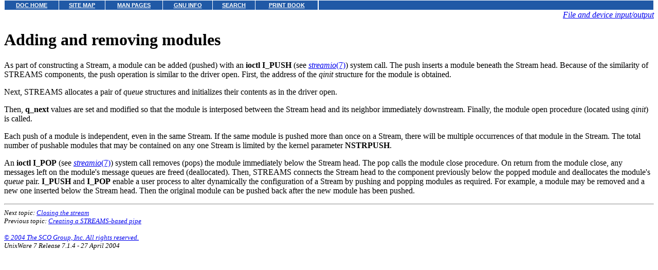

--- FILE ---
content_type: text/html
request_url: http://uw714doc.sco.com/en/SDK_sysprog/_Adding_and_Removing_Modules.html
body_size: 4937
content:
<HTML>
<HEAD>
<META HTTP-EQUIV="Content-Type" CONTENT="text/html;charset=ISO-8859-1">
<TITLE>Adding and removing modules</TITLE>
</HEAD>
<BODY topmargin=0 marginheight=0 style="margin-top: 0;" ><!-- Begin DocView navigation toolbar -->
<!--htdig_noindex-->
<table
class=dvtb
width="100%"
cellpadding=0
cellspacing=0
border=0
style="padding: 0;"
>
<tr valign=top class=dvtb>
<td class=dvdb>
<table 
class=dvtb
cellpadding=3
cellspacing=1
border=0
bgcolor=#FFFFFF
width=611
>
<tr class=dvtb>
<td class=dvtb align=center  style="background: #2059A6;">
<a href="/en/index.html" class=dvtb style="font-size: 70%; font-family: verdana,helvetica,arial; font-weight: bold; color: #FFFFFF; background: #2059A6;">
DOC HOME
</a></td>
<td class=dvtb align=center  style="background: #2059A6;">
<a href="/en/Navpages/sitemap.html" class=dvtb style="font-size: 70%; font-family: verdana,helvetica,arial; font-weight: bold; color: #FFFFFF; background: #2059A6;">
SITE MAP
</a></td>
<td class=dvtb align=center  style="background: #2059A6;">
<a href="/cgi-bin/manform?lang=en" class=dvtb style="font-size: 70%; font-family: verdana,helvetica,arial; font-weight: bold; color: #FFFFFF; background: #2059A6;">
MAN PAGES
</a></td>
<td class=dvtb align=center  style="background: #2059A6;">
<a href="/cgi-bin/infocat?lang=en" class=dvtb style="font-size: 70%; font-family: verdana,helvetica,arial; font-weight: bold; color: #FFFFFF; background: #2059A6;">
GNU INFO
</a></td>
<td class=dvtb align=center  style="background: #2059A6;">
<a href="/cgi-bin/search?lang=en" class=dvtb style="font-size: 70%; font-family: verdana,helvetica,arial; font-weight: bold; color: #FFFFFF; background: #2059A6;">
SEARCH
</a></td>
<td class=dvtb align=center  style="background: #2059A6;">
<a href="/en/Navpages/printmap.html" class=dvtb style="font-size: 70%; font-family: verdana,helvetica,arial; font-weight: bold; color: #FFFFFF; background: #2059A6;">
PRINT BOOK
</a></td>
</tr>
</table>
</td>
<td class=dvtb align="left" width=100%>
<table
class=dvtb
cellpadding="3"
cellspacing="1"
border="0"
width="100%"
bgcolor="#FFFFFF"
>
<tr class=dvtb valign="top">
<td class=dvtb  style="background: #2059A6;" align=center width=100%>
<a name=null class=dvtb style="font-size: 70%; font-family: verdana,helvetica,arial; font-weight: bold; color: #FFFFFF; background: #2059A6;" >
&nbsp;
</a>
</td>
</tr>
</table>
</td>
</tr>
</table>
<!--/htdig_noindex-->
<!-- End DocView navigation toolbar -->

<DIV ALIGN="RIGHT"><I><A HREF="CONTENTS.html"  onClick="">File and device input/output</A></I></DIV>
<H1>Adding and removing modules</H1><P>
<A NAME="0001"></A>
<A NAME="0002"></A>
<A NAME="0003"></A>
As part of constructing a Stream, a module can be added (pushed) with an
<B>ioctl</B> <B>I_PUSH</B> (see
<A HREF="../man/html.7/streamio.7.html"><I>streamio</I>(7)</A>)
system call.
The push inserts a module beneath the Stream head.
Because of the similarity of STREAMS components, the push
operation is similar to the driver open.
First, the address of the <I>qinit</I> structure for
the module is obtained.
<P>
Next, STREAMS allocates a pair of <I>queue</I> structures and initializes their
contents as in the driver open.
<P>
Then, <B>q_next</B> values are set and modified so that the module is interposed
between the Stream head and its neighbor immediately downstream.
Finally, the module open procedure (located using <I>qinit</I>) is called.
<P>
Each push of a module is independent, even in the same Stream.
If the same module is pushed more than once on a Stream, there will
be multiple occurrences of that module in the Stream.
The total number of pushable modules that may be contained on any one
Stream is limited by the kernel parameter <B>NSTRPUSH</B>.
<A NAME="0004"></A>
<P>
An <B>ioctl</B> <B>I_POP</B> (see
<A HREF="../man/html.7/streamio.7.html"><I>streamio</I>(7)</A>)
system call removes
(pops) the module immediately below the Stream head.
The pop calls the module close procedure.
On return from the module close, any messages left on
the module's message queues are freed (deallocated).
Then, STREAMS connects the Stream head to the component previously below the
popped module and deallocates the module's <I>queue</I> pair.
<B>I_PUSH</B> and <B>I_POP</B> enable a user process to alter dynamically the
configuration of a Stream by pushing and popping modules as required.
For example, a module may be removed and a new one inserted below the Stream head.
Then the original module can be pushed back
after the new module has been pushed.
<!-- NAVBEGIN -->
<HR>
<I>
<SMALL>
Next topic: 
<A HREF="_Closing_the_Stream.html">Closing the stream</A>
<BR>
Previous topic: 
<A HREF="_Creating_a_STREAMS-based_Pipe.html">Creating a STREAMS-based pipe</A>
<BR>
<BR>
<A HREF="COPYRIGHT.html">&#169; 2004 The SCO Group, Inc.  All rights reserved.</A>
<BR>
UnixWare 7 Release 7.1.4 - 27 April 2004
<BR>
</SMALL>
</I>
<!-- NAVEND -->
</BODY></HTML>
